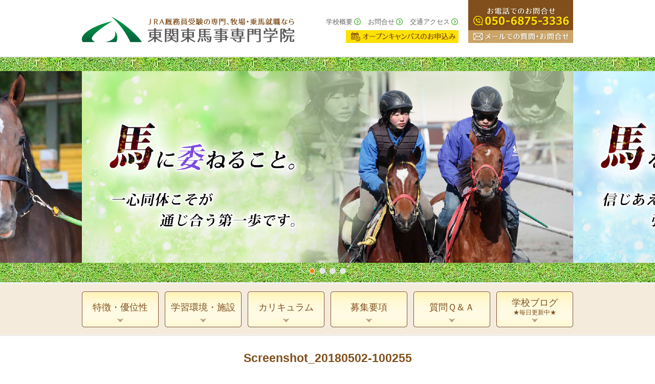

--- FILE ---
content_type: text/html; charset=UTF-8
request_url: http://xn--u9jt70km8ho23c.com/screenshot_20180502-100255-2/
body_size: 9223
content:
<!DOCTYPE html>
<!--[if lt IE 7]>      <html class="no-js lt-ie9 lt-ie8 lt-ie7"> <![endif]-->
<!--[if IE 7]>         <html class="no-js lt-ie9 lt-ie8"> <![endif]-->
<!--[if IE 8]>         <html class="no-js lt-ie9"> <![endif]-->
<!--[if gt IE 8]><!--> <html class="no-js"> <!--<![endif]-->
<html dir="ltr" lang="ja" prefix="og: https://ogp.me/ns#">
<head>
<meta charset="UTF-8">

<meta name="viewport" content="width=1020">

		<!-- All in One SEO 4.6.8.1 - aioseo.com -->
		<title>Screenshot_20180502-100255 | 馬の学校 東関東馬事専門学院（公式）／バジガク、馬の専門学校なら</title>
		<meta name="robots" content="max-image-preview:large" />
		<link rel="canonical" href="http://xn--u9jt70km8ho23c.com/screenshot_20180502-100255-2/" />
		<meta name="generator" content="All in One SEO (AIOSEO) 4.6.8.1" />
		<meta property="og:locale" content="ja_JP" />
		<meta property="og:site_name" content="馬の学校 東関東馬事専門学院（公式）／バジガク、馬の専門学校なら | JRA厩務員になるには？馬の学校 東関東馬事専門学院（馬の学校 比較）バジガク" />
		<meta property="og:type" content="article" />
		<meta property="og:title" content="Screenshot_20180502-100255 | 馬の学校 東関東馬事専門学院（公式）／バジガク、馬の専門学校なら" />
		<meta property="og:url" content="http://xn--u9jt70km8ho23c.com/screenshot_20180502-100255-2/" />
		<meta property="article:published_time" content="2018-05-02T06:26:32+00:00" />
		<meta property="article:modified_time" content="2018-05-02T06:26:32+00:00" />
		<meta name="twitter:card" content="summary" />
		<meta name="twitter:title" content="Screenshot_20180502-100255 | 馬の学校 東関東馬事専門学院（公式）／バジガク、馬の専門学校なら" />
		<meta name="google" content="nositelinkssearchbox" />
		<script type="application/ld+json" class="aioseo-schema">
			{"@context":"https:\/\/schema.org","@graph":[{"@type":"BreadcrumbList","@id":"http:\/\/xn--u9jt70km8ho23c.com\/screenshot_20180502-100255-2\/#breadcrumblist","itemListElement":[{"@type":"ListItem","@id":"http:\/\/xn--u9jt70km8ho23c.com\/#listItem","position":1,"name":"\u5bb6","item":"http:\/\/xn--u9jt70km8ho23c.com\/","nextItem":"http:\/\/xn--u9jt70km8ho23c.com\/screenshot_20180502-100255-2\/#listItem"},{"@type":"ListItem","@id":"http:\/\/xn--u9jt70km8ho23c.com\/screenshot_20180502-100255-2\/#listItem","position":2,"name":"Screenshot_20180502-100255","previousItem":"http:\/\/xn--u9jt70km8ho23c.com\/#listItem"}]},{"@type":"ItemPage","@id":"http:\/\/xn--u9jt70km8ho23c.com\/screenshot_20180502-100255-2\/#itempage","url":"http:\/\/xn--u9jt70km8ho23c.com\/screenshot_20180502-100255-2\/","name":"Screenshot_20180502-100255 | \u99ac\u306e\u5b66\u6821 \u6771\u95a2\u6771\u99ac\u4e8b\u5c02\u9580\u5b66\u9662\uff08\u516c\u5f0f\uff09\uff0f\u30d0\u30b8\u30ac\u30af\u3001\u99ac\u306e\u5c02\u9580\u5b66\u6821\u306a\u3089","inLanguage":"ja","isPartOf":{"@id":"http:\/\/xn--u9jt70km8ho23c.com\/#website"},"breadcrumb":{"@id":"http:\/\/xn--u9jt70km8ho23c.com\/screenshot_20180502-100255-2\/#breadcrumblist"},"author":{"@id":"http:\/\/xn--u9jt70km8ho23c.com\/author\/906363\/#author"},"creator":{"@id":"http:\/\/xn--u9jt70km8ho23c.com\/author\/906363\/#author"},"datePublished":"2018-05-02T15:26:32+09:00","dateModified":"2018-05-02T15:26:32+09:00"},{"@type":"Organization","@id":"http:\/\/xn--u9jt70km8ho23c.com\/#organization","name":"\u99ac\u306e\u5b66\u6821 \u6771\u95a2\u6771\u99ac\u4e8b\u5c02\u9580\u5b66\u9662\uff08\u516c\u5f0f\uff09\uff0f\u30d0\u30b8\u30ac\u30af\u3001\u99ac\u306e\u5c02\u9580\u5b66\u6821\u306a\u3089","description":"JRA\u53a9\u52d9\u54e1\u306b\u306a\u308b\u306b\u306f\uff1f\u99ac\u306e\u5b66\u6821 \u6771\u95a2\u6771\u99ac\u4e8b\u5c02\u9580\u5b66\u9662\uff08\u99ac\u306e\u5b66\u6821 \u6bd4\u8f03\uff09\u30d0\u30b8\u30ac\u30af","url":"http:\/\/xn--u9jt70km8ho23c.com\/"},{"@type":"Person","@id":"http:\/\/xn--u9jt70km8ho23c.com\/author\/906363\/#author","url":"http:\/\/xn--u9jt70km8ho23c.com\/author\/906363\/","name":"906363","image":{"@type":"ImageObject","@id":"http:\/\/xn--u9jt70km8ho23c.com\/screenshot_20180502-100255-2\/#authorImage","url":"http:\/\/1.gravatar.com\/avatar\/4a6e6f633f53ce286d00bc015e6e1aca?s=96&d=mm&r=g","width":96,"height":96,"caption":"906363"}},{"@type":"WebSite","@id":"http:\/\/xn--u9jt70km8ho23c.com\/#website","url":"http:\/\/xn--u9jt70km8ho23c.com\/","name":"\u99ac\u306e\u5b66\u6821 \u6771\u95a2\u6771\u99ac\u4e8b\u5c02\u9580\u5b66\u9662\uff08\u516c\u5f0f\uff09\uff0f\u30d0\u30b8\u30ac\u30af\u3001\u99ac\u306e\u5c02\u9580\u5b66\u6821\u306a\u3089","description":"JRA\u53a9\u52d9\u54e1\u306b\u306a\u308b\u306b\u306f\uff1f\u99ac\u306e\u5b66\u6821 \u6771\u95a2\u6771\u99ac\u4e8b\u5c02\u9580\u5b66\u9662\uff08\u99ac\u306e\u5b66\u6821 \u6bd4\u8f03\uff09\u30d0\u30b8\u30ac\u30af","inLanguage":"ja","publisher":{"@id":"http:\/\/xn--u9jt70km8ho23c.com\/#organization"}}]}
		</script>
		<!-- All in One SEO -->

<link rel="alternate" type="application/rss+xml" title="馬の学校 東関東馬事専門学院（公式）／バジガク、馬の専門学校なら &raquo; Screenshot_20180502-100255 のコメントのフィード" href="http://xn--u9jt70km8ho23c.com/feed/?attachment_id=727" />
<script type="text/javascript">
/* <![CDATA[ */
window._wpemojiSettings = {"baseUrl":"https:\/\/s.w.org\/images\/core\/emoji\/14.0.0\/72x72\/","ext":".png","svgUrl":"https:\/\/s.w.org\/images\/core\/emoji\/14.0.0\/svg\/","svgExt":".svg","source":{"concatemoji":"http:\/\/xn--u9jt70km8ho23c.com\/wp-includes\/js\/wp-emoji-release.min.js?ver=6.4.7"}};
/*! This file is auto-generated */
!function(i,n){var o,s,e;function c(e){try{var t={supportTests:e,timestamp:(new Date).valueOf()};sessionStorage.setItem(o,JSON.stringify(t))}catch(e){}}function p(e,t,n){e.clearRect(0,0,e.canvas.width,e.canvas.height),e.fillText(t,0,0);var t=new Uint32Array(e.getImageData(0,0,e.canvas.width,e.canvas.height).data),r=(e.clearRect(0,0,e.canvas.width,e.canvas.height),e.fillText(n,0,0),new Uint32Array(e.getImageData(0,0,e.canvas.width,e.canvas.height).data));return t.every(function(e,t){return e===r[t]})}function u(e,t,n){switch(t){case"flag":return n(e,"\ud83c\udff3\ufe0f\u200d\u26a7\ufe0f","\ud83c\udff3\ufe0f\u200b\u26a7\ufe0f")?!1:!n(e,"\ud83c\uddfa\ud83c\uddf3","\ud83c\uddfa\u200b\ud83c\uddf3")&&!n(e,"\ud83c\udff4\udb40\udc67\udb40\udc62\udb40\udc65\udb40\udc6e\udb40\udc67\udb40\udc7f","\ud83c\udff4\u200b\udb40\udc67\u200b\udb40\udc62\u200b\udb40\udc65\u200b\udb40\udc6e\u200b\udb40\udc67\u200b\udb40\udc7f");case"emoji":return!n(e,"\ud83e\udef1\ud83c\udffb\u200d\ud83e\udef2\ud83c\udfff","\ud83e\udef1\ud83c\udffb\u200b\ud83e\udef2\ud83c\udfff")}return!1}function f(e,t,n){var r="undefined"!=typeof WorkerGlobalScope&&self instanceof WorkerGlobalScope?new OffscreenCanvas(300,150):i.createElement("canvas"),a=r.getContext("2d",{willReadFrequently:!0}),o=(a.textBaseline="top",a.font="600 32px Arial",{});return e.forEach(function(e){o[e]=t(a,e,n)}),o}function t(e){var t=i.createElement("script");t.src=e,t.defer=!0,i.head.appendChild(t)}"undefined"!=typeof Promise&&(o="wpEmojiSettingsSupports",s=["flag","emoji"],n.supports={everything:!0,everythingExceptFlag:!0},e=new Promise(function(e){i.addEventListener("DOMContentLoaded",e,{once:!0})}),new Promise(function(t){var n=function(){try{var e=JSON.parse(sessionStorage.getItem(o));if("object"==typeof e&&"number"==typeof e.timestamp&&(new Date).valueOf()<e.timestamp+604800&&"object"==typeof e.supportTests)return e.supportTests}catch(e){}return null}();if(!n){if("undefined"!=typeof Worker&&"undefined"!=typeof OffscreenCanvas&&"undefined"!=typeof URL&&URL.createObjectURL&&"undefined"!=typeof Blob)try{var e="postMessage("+f.toString()+"("+[JSON.stringify(s),u.toString(),p.toString()].join(",")+"));",r=new Blob([e],{type:"text/javascript"}),a=new Worker(URL.createObjectURL(r),{name:"wpTestEmojiSupports"});return void(a.onmessage=function(e){c(n=e.data),a.terminate(),t(n)})}catch(e){}c(n=f(s,u,p))}t(n)}).then(function(e){for(var t in e)n.supports[t]=e[t],n.supports.everything=n.supports.everything&&n.supports[t],"flag"!==t&&(n.supports.everythingExceptFlag=n.supports.everythingExceptFlag&&n.supports[t]);n.supports.everythingExceptFlag=n.supports.everythingExceptFlag&&!n.supports.flag,n.DOMReady=!1,n.readyCallback=function(){n.DOMReady=!0}}).then(function(){return e}).then(function(){var e;n.supports.everything||(n.readyCallback(),(e=n.source||{}).concatemoji?t(e.concatemoji):e.wpemoji&&e.twemoji&&(t(e.twemoji),t(e.wpemoji)))}))}((window,document),window._wpemojiSettings);
/* ]]> */
</script>
<style id='wp-emoji-styles-inline-css' type='text/css'>

	img.wp-smiley, img.emoji {
		display: inline !important;
		border: none !important;
		box-shadow: none !important;
		height: 1em !important;
		width: 1em !important;
		margin: 0 0.07em !important;
		vertical-align: -0.1em !important;
		background: none !important;
		padding: 0 !important;
	}
</style>
<link rel='stylesheet' id='wp-block-library-css' href='http://xn--u9jt70km8ho23c.com/wp-includes/css/dist/block-library/style.min.css?ver=6.4.7' type='text/css' media='all' />
<style id='classic-theme-styles-inline-css' type='text/css'>
/*! This file is auto-generated */
.wp-block-button__link{color:#fff;background-color:#32373c;border-radius:9999px;box-shadow:none;text-decoration:none;padding:calc(.667em + 2px) calc(1.333em + 2px);font-size:1.125em}.wp-block-file__button{background:#32373c;color:#fff;text-decoration:none}
</style>
<style id='global-styles-inline-css' type='text/css'>
body{--wp--preset--color--black: #000000;--wp--preset--color--cyan-bluish-gray: #abb8c3;--wp--preset--color--white: #ffffff;--wp--preset--color--pale-pink: #f78da7;--wp--preset--color--vivid-red: #cf2e2e;--wp--preset--color--luminous-vivid-orange: #ff6900;--wp--preset--color--luminous-vivid-amber: #fcb900;--wp--preset--color--light-green-cyan: #7bdcb5;--wp--preset--color--vivid-green-cyan: #00d084;--wp--preset--color--pale-cyan-blue: #8ed1fc;--wp--preset--color--vivid-cyan-blue: #0693e3;--wp--preset--color--vivid-purple: #9b51e0;--wp--preset--gradient--vivid-cyan-blue-to-vivid-purple: linear-gradient(135deg,rgba(6,147,227,1) 0%,rgb(155,81,224) 100%);--wp--preset--gradient--light-green-cyan-to-vivid-green-cyan: linear-gradient(135deg,rgb(122,220,180) 0%,rgb(0,208,130) 100%);--wp--preset--gradient--luminous-vivid-amber-to-luminous-vivid-orange: linear-gradient(135deg,rgba(252,185,0,1) 0%,rgba(255,105,0,1) 100%);--wp--preset--gradient--luminous-vivid-orange-to-vivid-red: linear-gradient(135deg,rgba(255,105,0,1) 0%,rgb(207,46,46) 100%);--wp--preset--gradient--very-light-gray-to-cyan-bluish-gray: linear-gradient(135deg,rgb(238,238,238) 0%,rgb(169,184,195) 100%);--wp--preset--gradient--cool-to-warm-spectrum: linear-gradient(135deg,rgb(74,234,220) 0%,rgb(151,120,209) 20%,rgb(207,42,186) 40%,rgb(238,44,130) 60%,rgb(251,105,98) 80%,rgb(254,248,76) 100%);--wp--preset--gradient--blush-light-purple: linear-gradient(135deg,rgb(255,206,236) 0%,rgb(152,150,240) 100%);--wp--preset--gradient--blush-bordeaux: linear-gradient(135deg,rgb(254,205,165) 0%,rgb(254,45,45) 50%,rgb(107,0,62) 100%);--wp--preset--gradient--luminous-dusk: linear-gradient(135deg,rgb(255,203,112) 0%,rgb(199,81,192) 50%,rgb(65,88,208) 100%);--wp--preset--gradient--pale-ocean: linear-gradient(135deg,rgb(255,245,203) 0%,rgb(182,227,212) 50%,rgb(51,167,181) 100%);--wp--preset--gradient--electric-grass: linear-gradient(135deg,rgb(202,248,128) 0%,rgb(113,206,126) 100%);--wp--preset--gradient--midnight: linear-gradient(135deg,rgb(2,3,129) 0%,rgb(40,116,252) 100%);--wp--preset--font-size--small: 13px;--wp--preset--font-size--medium: 20px;--wp--preset--font-size--large: 36px;--wp--preset--font-size--x-large: 42px;--wp--preset--spacing--20: 0.44rem;--wp--preset--spacing--30: 0.67rem;--wp--preset--spacing--40: 1rem;--wp--preset--spacing--50: 1.5rem;--wp--preset--spacing--60: 2.25rem;--wp--preset--spacing--70: 3.38rem;--wp--preset--spacing--80: 5.06rem;--wp--preset--shadow--natural: 6px 6px 9px rgba(0, 0, 0, 0.2);--wp--preset--shadow--deep: 12px 12px 50px rgba(0, 0, 0, 0.4);--wp--preset--shadow--sharp: 6px 6px 0px rgba(0, 0, 0, 0.2);--wp--preset--shadow--outlined: 6px 6px 0px -3px rgba(255, 255, 255, 1), 6px 6px rgba(0, 0, 0, 1);--wp--preset--shadow--crisp: 6px 6px 0px rgba(0, 0, 0, 1);}:where(.is-layout-flex){gap: 0.5em;}:where(.is-layout-grid){gap: 0.5em;}body .is-layout-flow > .alignleft{float: left;margin-inline-start: 0;margin-inline-end: 2em;}body .is-layout-flow > .alignright{float: right;margin-inline-start: 2em;margin-inline-end: 0;}body .is-layout-flow > .aligncenter{margin-left: auto !important;margin-right: auto !important;}body .is-layout-constrained > .alignleft{float: left;margin-inline-start: 0;margin-inline-end: 2em;}body .is-layout-constrained > .alignright{float: right;margin-inline-start: 2em;margin-inline-end: 0;}body .is-layout-constrained > .aligncenter{margin-left: auto !important;margin-right: auto !important;}body .is-layout-constrained > :where(:not(.alignleft):not(.alignright):not(.alignfull)){max-width: var(--wp--style--global--content-size);margin-left: auto !important;margin-right: auto !important;}body .is-layout-constrained > .alignwide{max-width: var(--wp--style--global--wide-size);}body .is-layout-flex{display: flex;}body .is-layout-flex{flex-wrap: wrap;align-items: center;}body .is-layout-flex > *{margin: 0;}body .is-layout-grid{display: grid;}body .is-layout-grid > *{margin: 0;}:where(.wp-block-columns.is-layout-flex){gap: 2em;}:where(.wp-block-columns.is-layout-grid){gap: 2em;}:where(.wp-block-post-template.is-layout-flex){gap: 1.25em;}:where(.wp-block-post-template.is-layout-grid){gap: 1.25em;}.has-black-color{color: var(--wp--preset--color--black) !important;}.has-cyan-bluish-gray-color{color: var(--wp--preset--color--cyan-bluish-gray) !important;}.has-white-color{color: var(--wp--preset--color--white) !important;}.has-pale-pink-color{color: var(--wp--preset--color--pale-pink) !important;}.has-vivid-red-color{color: var(--wp--preset--color--vivid-red) !important;}.has-luminous-vivid-orange-color{color: var(--wp--preset--color--luminous-vivid-orange) !important;}.has-luminous-vivid-amber-color{color: var(--wp--preset--color--luminous-vivid-amber) !important;}.has-light-green-cyan-color{color: var(--wp--preset--color--light-green-cyan) !important;}.has-vivid-green-cyan-color{color: var(--wp--preset--color--vivid-green-cyan) !important;}.has-pale-cyan-blue-color{color: var(--wp--preset--color--pale-cyan-blue) !important;}.has-vivid-cyan-blue-color{color: var(--wp--preset--color--vivid-cyan-blue) !important;}.has-vivid-purple-color{color: var(--wp--preset--color--vivid-purple) !important;}.has-black-background-color{background-color: var(--wp--preset--color--black) !important;}.has-cyan-bluish-gray-background-color{background-color: var(--wp--preset--color--cyan-bluish-gray) !important;}.has-white-background-color{background-color: var(--wp--preset--color--white) !important;}.has-pale-pink-background-color{background-color: var(--wp--preset--color--pale-pink) !important;}.has-vivid-red-background-color{background-color: var(--wp--preset--color--vivid-red) !important;}.has-luminous-vivid-orange-background-color{background-color: var(--wp--preset--color--luminous-vivid-orange) !important;}.has-luminous-vivid-amber-background-color{background-color: var(--wp--preset--color--luminous-vivid-amber) !important;}.has-light-green-cyan-background-color{background-color: var(--wp--preset--color--light-green-cyan) !important;}.has-vivid-green-cyan-background-color{background-color: var(--wp--preset--color--vivid-green-cyan) !important;}.has-pale-cyan-blue-background-color{background-color: var(--wp--preset--color--pale-cyan-blue) !important;}.has-vivid-cyan-blue-background-color{background-color: var(--wp--preset--color--vivid-cyan-blue) !important;}.has-vivid-purple-background-color{background-color: var(--wp--preset--color--vivid-purple) !important;}.has-black-border-color{border-color: var(--wp--preset--color--black) !important;}.has-cyan-bluish-gray-border-color{border-color: var(--wp--preset--color--cyan-bluish-gray) !important;}.has-white-border-color{border-color: var(--wp--preset--color--white) !important;}.has-pale-pink-border-color{border-color: var(--wp--preset--color--pale-pink) !important;}.has-vivid-red-border-color{border-color: var(--wp--preset--color--vivid-red) !important;}.has-luminous-vivid-orange-border-color{border-color: var(--wp--preset--color--luminous-vivid-orange) !important;}.has-luminous-vivid-amber-border-color{border-color: var(--wp--preset--color--luminous-vivid-amber) !important;}.has-light-green-cyan-border-color{border-color: var(--wp--preset--color--light-green-cyan) !important;}.has-vivid-green-cyan-border-color{border-color: var(--wp--preset--color--vivid-green-cyan) !important;}.has-pale-cyan-blue-border-color{border-color: var(--wp--preset--color--pale-cyan-blue) !important;}.has-vivid-cyan-blue-border-color{border-color: var(--wp--preset--color--vivid-cyan-blue) !important;}.has-vivid-purple-border-color{border-color: var(--wp--preset--color--vivid-purple) !important;}.has-vivid-cyan-blue-to-vivid-purple-gradient-background{background: var(--wp--preset--gradient--vivid-cyan-blue-to-vivid-purple) !important;}.has-light-green-cyan-to-vivid-green-cyan-gradient-background{background: var(--wp--preset--gradient--light-green-cyan-to-vivid-green-cyan) !important;}.has-luminous-vivid-amber-to-luminous-vivid-orange-gradient-background{background: var(--wp--preset--gradient--luminous-vivid-amber-to-luminous-vivid-orange) !important;}.has-luminous-vivid-orange-to-vivid-red-gradient-background{background: var(--wp--preset--gradient--luminous-vivid-orange-to-vivid-red) !important;}.has-very-light-gray-to-cyan-bluish-gray-gradient-background{background: var(--wp--preset--gradient--very-light-gray-to-cyan-bluish-gray) !important;}.has-cool-to-warm-spectrum-gradient-background{background: var(--wp--preset--gradient--cool-to-warm-spectrum) !important;}.has-blush-light-purple-gradient-background{background: var(--wp--preset--gradient--blush-light-purple) !important;}.has-blush-bordeaux-gradient-background{background: var(--wp--preset--gradient--blush-bordeaux) !important;}.has-luminous-dusk-gradient-background{background: var(--wp--preset--gradient--luminous-dusk) !important;}.has-pale-ocean-gradient-background{background: var(--wp--preset--gradient--pale-ocean) !important;}.has-electric-grass-gradient-background{background: var(--wp--preset--gradient--electric-grass) !important;}.has-midnight-gradient-background{background: var(--wp--preset--gradient--midnight) !important;}.has-small-font-size{font-size: var(--wp--preset--font-size--small) !important;}.has-medium-font-size{font-size: var(--wp--preset--font-size--medium) !important;}.has-large-font-size{font-size: var(--wp--preset--font-size--large) !important;}.has-x-large-font-size{font-size: var(--wp--preset--font-size--x-large) !important;}
.wp-block-navigation a:where(:not(.wp-element-button)){color: inherit;}
:where(.wp-block-post-template.is-layout-flex){gap: 1.25em;}:where(.wp-block-post-template.is-layout-grid){gap: 1.25em;}
:where(.wp-block-columns.is-layout-flex){gap: 2em;}:where(.wp-block-columns.is-layout-grid){gap: 2em;}
.wp-block-pullquote{font-size: 1.5em;line-height: 1.6;}
</style>
<link rel="https://api.w.org/" href="http://xn--u9jt70km8ho23c.com/wp-json/" /><link rel="alternate" type="application/json" href="http://xn--u9jt70km8ho23c.com/wp-json/wp/v2/media/727" /><link rel="EditURI" type="application/rsd+xml" title="RSD" href="http://xn--u9jt70km8ho23c.com/xmlrpc.php?rsd" />
<link rel='shortlink' href='http://xn--u9jt70km8ho23c.com/?p=727' />
<link rel="alternate" type="application/json+oembed" href="http://xn--u9jt70km8ho23c.com/wp-json/oembed/1.0/embed?url=http%3A%2F%2Fxn--u9jt70km8ho23c.com%2Fscreenshot_20180502-100255-2%2F" />
<link rel="alternate" type="text/xml+oembed" href="http://xn--u9jt70km8ho23c.com/wp-json/oembed/1.0/embed?url=http%3A%2F%2Fxn--u9jt70km8ho23c.com%2Fscreenshot_20180502-100255-2%2F&#038;format=xml" />
<link rel="profile" href="http://gmpg.org/xfn/11">
<link rel="stylesheet" type="text/css" media="all" href="http://xn--u9jt70km8ho23c.com/wp-content/themes/cloudtpl_1398/style.css">
<link rel="pingback" href="http://xn--u9jt70km8ho23c.com/xmlrpc.php">
<!--[if lt IE 9]>
<script src="http://xn--u9jt70km8ho23c.com/wp-content/themes/cloudtpl_1398/js/html5.js"></script>
<![endif]-->
<script type="text/javascript" src="http://xn--u9jt70km8ho23c.com/wp-content/themes/cloudtpl_1398/js/jquery-1.8.3.min.js"></script>
<script type="text/javascript" src="http://xn--u9jt70km8ho23c.com/wp-content/themes/cloudtpl_1398/js/slide.js" charset="utf-8"></script>
<script type="text/javascript" src="http://xn--u9jt70km8ho23c.com/wp-content/themes/cloudtpl_1398/js/smoothscroll.js"></script>
<link href="http://xn--u9jt70km8ho23c.com/wp-content/themes/cloudtpl_1398/js/bxslider/jquery.bxslider.css" rel="stylesheet" type="text/css" media="all" />
<link href="http://xn--u9jt70km8ho23c.com/wp-content/themes/cloudtpl_1398/js/bxslider/bx_custom.css" rel="stylesheet" type="text/css" media="all" />
<script type="text/javascript" src="http://xn--u9jt70km8ho23c.com/wp-content/themes/cloudtpl_1398/js/bxslider/jquery.bxslider.js"></script>
<script type="text/javascript" src="http://xn--u9jt70km8ho23c.com/wp-content/themes/cloudtpl_1398/js/bxslider/slider3.js"></script>
<script type="text/javascript" src="http://xn--u9jt70km8ho23c.com/js/jisseki.js"></script>

<link href="http://xn--u9jt70km8ho23c.com/wp-content/themes/cloudtpl_1398/css/layout_sp.css" rel="stylesheet" type="text/css" />
<script type="text/javascript">
if (((navigator.userAgent.indexOf('iPhone') > 0 && navigator.userAgent.indexOf('iPad') == -1) || navigator.userAgent.indexOf('iPod') > 0 || navigator.userAgent.indexOf('Android') > 0 && navigator.userAgent.indexOf('Mobile') > 0)) {
        document.write('<link rel="stylesheet" href="http://xn--u9jt70km8ho23c.com/wp-content/themes/cloudtpl_1398/css/switch.css" type="text/css">');
}
</script>

<script>
  (function(i,s,o,g,r,a,m){i['GoogleAnalyticsObject']=r;i[r]=i[r]||function(){
  (i[r].q=i[r].q||[]).push(arguments)},i[r].l=1*new Date();a=s.createElement(o),
  m=s.getElementsByTagName(o)[0];a.async=1;a.src=g;m.parentNode.insertBefore(a,m)
  })(window,document,'script','https://www.google-analytics.com/analytics.js','ga');

  ga('create', 'UA-96285542-1', 'auto');
  ga('send', 'pageview');

</script>

<!-- Global site tag (gtag.js) - Google Ads: 856182859 -->
<script async src="https://www.googletagmanager.com/gtag/js?id=AW-856182859"></script>
<script>
  window.dataLayer = window.dataLayer || [];
  function gtag(){dataLayer.push(arguments);}
  gtag('js', new Date());

  gtag('config', 'AW-856182859');
</script>
</head>
<body>
<a name="up"></a>
<header id="header" role="banner">

<div class="inner">
<h1 class="hdLogo"><a href="http://xn--u9jt70km8ho23c.com/" title="馬の学校 東関東馬事専門学院（公式）／バジガク、馬の専門学校なら" rel="home">ＪＲＡ厩務員受験の専門、牧場・乗馬就職なら 東関東馬事専門学院</a></h1>

<div class="hdButton">

<nav id="subNav"><ul><li id="menu-item-81" class="menu-item menu-item-type-post_type menu-item-object-page menu-item-81"><a href="http://xn--u9jt70km8ho23c.com/gaiyo/">学校概要</a></li>
<li id="menu-item-79" class="menu-item menu-item-type-post_type menu-item-object-page menu-item-79"><a href="http://xn--u9jt70km8ho23c.com/contact/">お問合せ</a></li>
<li id="menu-item-80" class="menu-item menu-item-type-post_type menu-item-object-page menu-item-80"><a href="http://xn--u9jt70km8ho23c.com/access/">交通アクセス</a></li>
</ul></nav>

<div class="buttonbox">
<ul>
<li><a href="https://bajigaku.site/taiken/"><img src="http://xn--u9jt70km8ho23c.com/wp-content/themes/cloudtpl_1398/img_cmn/header_taiken.gif" alt="オープンキャンパスのお申込み" /></a></li>
<li><a href="http://xn--u9jt70km8ho23c.com/contact/"><img src="http://xn--u9jt70km8ho23c.com/wp-content/themes/cloudtpl_1398/img_cmn/header_mail.gif" alt="メールでの質問・お問合せ" /></a></li>
</ul>

</div>
<!--end buttonbox-->

</div>
<!--end hdButton-->

</div>
<!--end inner-->

<div class="inline grass">
<div class="slide">
<div class="slideImgArea">
<ul class="slideImg">

<script type="text/javascript" src="http://xn--u9jt70km8ho23c.com/wp-content/themes/cloudtpl_1398/js/random.js"></script>

</ul>
</div>
</div><!--/slide-->
</div><!--/inline-->

<nav id="mainNav">

<div class="menubox">

<ul><li id="menu-item-77" class="menu-item menu-item-type-post_type menu-item-object-page"><a href="http://xn--u9jt70km8ho23c.com/tokucho/"><strong>特徴・優位性</strong></a></li>
<li id="menu-item-76" class="menu-item menu-item-type-post_type menu-item-object-page"><a href="http://xn--u9jt70km8ho23c.com/kankyo/"><strong>学習環境・施設</strong></a></li>
<li id="menu-item-74" class="menu-item menu-item-type-post_type menu-item-object-page"><a href="http://xn--u9jt70km8ho23c.com/curriculum/"><strong>カリキュラム</strong></a></li>
<li id="menu-item-75" class="menu-item menu-item-type-post_type menu-item-object-page"><a href="http://xn--u9jt70km8ho23c.com/boshu/"><strong>募集要項</strong></a></li>
<li id="menu-item-78" class="menu-item menu-item-type-post_type menu-item-object-page"><a href="http://xn--u9jt70km8ho23c.com/qa/"><strong>質問Ｑ＆Ａ</strong></a></li>
<li id="menu-item-530" class="menu-item menu-item-type-custom menu-item-object-custom"><a href="https://bajigaku.site/category/blog/" target="_blank"><strong><div class="text_blog">学校ブログ</div><div class="text_mainichi">★毎日更新中★</div></strong></a></li></ul>
</div>
<!--end menubox-->

</nav>

</header>

<div id="content">

<div class="inner">

<section>
		<article id="post-727" class="content">
	  <header>  	
      <h2 class="title first"><span>Screenshot_20180502-100255</span></h2>   
      <p class="dateLabel"><time datetime="2018-05-02">2018/05/02</time>  
    </header>
    <div class="post">
		<p class="attachment"><a href='http://xn--u9jt70km8ho23c.com/wp-content/uploads/2018/05/Screenshot_20180502-100255-1.png'><img decoding="async" width="320" height="156" src="http://xn--u9jt70km8ho23c.com/wp-content/uploads/2018/05/Screenshot_20180502-100255-1-320x156.png" class="attachment-medium size-medium" alt="" srcset="http://xn--u9jt70km8ho23c.com/wp-content/uploads/2018/05/Screenshot_20180502-100255-1-320x156.png 320w, http://xn--u9jt70km8ho23c.com/wp-content/uploads/2018/05/Screenshot_20180502-100255-1-768x374.png 768w, http://xn--u9jt70km8ho23c.com/wp-content/uploads/2018/05/Screenshot_20180502-100255-1-640x311.png 640w, http://xn--u9jt70km8ho23c.com/wp-content/uploads/2018/05/Screenshot_20180502-100255-1-150x73.png 150w" sizes="(max-width: 320px) 100vw, 320px" /></a></p>
    </div>
     
  </article>
	  <div class="pagenav">
			<span class="prev"><a href="http://xn--u9jt70km8ho23c.com/screenshot_20180502-100255-2/" rel="prev">&laquo; 前のページ</a></span>          
			<span class="next"></span>
	</div>
  </section>

</div>
<!--end inner-->

  
</div><!-- / content -->

<div id="pagetop">
<a href="#up"><img src="http://xn--u9jt70km8ho23c.com/wp-content/themes/cloudtpl_1398/img_cmn/icon_top.png" alt="ページトップへ" /></a>

</div>
<!--end pagetop-->

<footer id="footer">

<div class="line_box">

<div class="inner">
<ul><li id="menu-item-82" class="menu-item menu-item-type-post_type menu-item-object-page menu-item-home menu-item-82"><a href="http://xn--u9jt70km8ho23c.com/">トップページ</a></li>
<li id="menu-item-87" class="menu-item menu-item-type-post_type menu-item-object-page menu-item-87"><a href="http://xn--u9jt70km8ho23c.com/tokucho/">特徴・優位性</a></li>
<li id="menu-item-86" class="menu-item menu-item-type-post_type menu-item-object-page menu-item-86"><a href="http://xn--u9jt70km8ho23c.com/kankyo/">学習環境・施設</a></li>
<li id="menu-item-83" class="menu-item menu-item-type-post_type menu-item-object-page menu-item-83"><a href="http://xn--u9jt70km8ho23c.com/curriculum/">カリキュラム</a></li>
<li id="menu-item-84" class="menu-item menu-item-type-post_type menu-item-object-page menu-item-84"><a href="http://xn--u9jt70km8ho23c.com/boshu/">募集要項</a></li>
<li id="menu-item-88" class="menu-item menu-item-type-post_type menu-item-object-page menu-item-88"><a href="http://xn--u9jt70km8ho23c.com/qa/">質問Ｑ＆Ａ</a></li>
<li id="menu-item-85" class="menu-item menu-item-type-post_type menu-item-object-page menu-item-85"><a href="http://xn--u9jt70km8ho23c.com/gaiyo/">学校概要</a></li>
</ul>
</div>
<!--end inner-->

</div><!--end line_box-->

</footer>
<!-- / footer -->

<p id="copyright">Copyright &copy; 2026 馬の学校 東関東馬事専門学院（公式）／バジガク、馬の専門学校なら. All rights Reserved.</p>

<div class="inner">

<div class="area_box">

<div class="arealeft">
<span class="area_bg_green">入学可能エリア</span>
</div>
<!--end arealeft-->

<div class="arearight1">
<p><a href="http://xn--u9jt70km8ho23c.com/kyumuin_01_hokkaido/">北海道</a>｜<a href="http://xn--u9jt70km8ho23c.com/kyumuin_02_aomori/">青森県</a>｜<a href="http://xn--u9jt70km8ho23c.com/kyumuin_03_iwate/">岩手県</a>｜<a href="http://xn--u9jt70km8ho23c.com/kyumuin_04_miyagi/">宮城県</a>｜<a href="http://xn--u9jt70km8ho23c.com/kyumuin_05_akita/">秋田県</a>｜<a href="http://xn--u9jt70km8ho23c.com/kyumuin_06_yamagata/">山形県</a>｜<a href="http://xn--u9jt70km8ho23c.com/kyumuin_07_fukushima/">福島県</a>｜<a href="http://xn--u9jt70km8ho23c.com/kyumuin_08_tochigi/">栃木県</a>｜<a href="http://xn--u9jt70km8ho23c.com/kyumuin_09_gunma/">群馬県</a>｜<a href="http://xn--u9jt70km8ho23c.com/kyumuin_10_ibaragi/">茨城県</a>｜<a href="http://xn--u9jt70km8ho23c.com/kyumuin_11_saitama/">埼玉県</a>｜<a href="http://xn--u9jt70km8ho23c.com/kyumuin_12_chiba/">千葉県</a>｜<a href="http://xn--u9jt70km8ho23c.com/kyumuin_13_tokyo/">東京都</a>｜<a href="http://xn--u9jt70km8ho23c.com/kyumuin_14_kanagawa/">神奈川県</a>｜<a href="http://xn--u9jt70km8ho23c.com/kyumuin_15_nigata/">新潟県</a>｜<a href="http://xn--u9jt70km8ho23c.com/kyumuin_16_toyama/">富山県</a>｜<a href="http://xn--u9jt70km8ho23c.com/kyumuin_17_ishikawa/">石川県</a>｜<a href="http://xn--u9jt70km8ho23c.com/kyumuin_18_fukui/">福井県</a>｜<a href="http://xn--u9jt70km8ho23c.com/kyumuin_19_yamanashi/">山梨県</a>｜<a href="http://xn--u9jt70km8ho23c.com/kyumuin_20_nagano/">長野県</a>｜<a href="http://xn--u9jt70km8ho23c.com/kyumuin_21_gifu/">岐阜県</a>｜<a href="http://xn--u9jt70km8ho23c.com/kyumuin_22_shizuoka/">静岡県</a>｜<a href="http://xn--u9jt70km8ho23c.com/kyumuin_23_aichi/">愛知県</a>｜<a href="http://xn--u9jt70km8ho23c.com/kyumuin_24_mie/">三重県</a>｜<a href="http://xn--u9jt70km8ho23c.com/kyumuin_25_shiga/">滋賀県</a>｜<a href="http://xn--u9jt70km8ho23c.com/kyumuin_26_kyoto/">京都府</a>｜<a href="http://xn--u9jt70km8ho23c.com/kyumuin_27_osaka/">大阪府</a>｜<a href="http://xn--u9jt70km8ho23c.com/kyumuin_28_hyogo/">兵庫県</a>｜<a href="http://xn--u9jt70km8ho23c.com/kyumuin_29_nara/">奈良県</a>｜<a href="http://xn--u9jt70km8ho23c.com/kyumuin_30_wakayama/">和歌山県</a>｜<a href="http://xn--u9jt70km8ho23c.com/kyumuin_31_tottori/">鳥取県</a>｜<a href="http://xn--u9jt70km8ho23c.com/kyumuin_32_shimane/">島根県</a>｜<a href="http://xn--u9jt70km8ho23c.com/kyumuin_33_okayama/">岡山県</a>｜<a href="http://xn--u9jt70km8ho23c.com/kyumuin_34_hiroshima/">広島県</a>｜<a href="http://xn--u9jt70km8ho23c.com/kyumuin_35_yamaguchi/">山口県</a>｜<a href="http://xn--u9jt70km8ho23c.com/kyumuin_36_tokushima/">徳島県</a>｜<a href="http://xn--u9jt70km8ho23c.com/kyumuin_37_kagawa/">香川県</a>｜<a href="http://xn--u9jt70km8ho23c.com/kyumuin_38_ehime/">愛媛県</a>｜<a href="http://xn--u9jt70km8ho23c.com/kyumuin_39_kochi/">高知県</a>｜<a href="http://xn--u9jt70km8ho23c.com/kyumuin_40_fukuoka/">福岡県</a>｜<a href="http://xn--u9jt70km8ho23c.com/kyumuin_41_saga/">佐賀県</a>｜<a href="http://xn--u9jt70km8ho23c.com/kyumuin_42_nagasaki/">長崎県</a>｜<a href="http://xn--u9jt70km8ho23c.com/kyumuin_43_kumamoto/">熊本県</a>｜<a href="http://xn--u9jt70km8ho23c.com/kyumuin_44_oita/">大分県</a>｜<a href="http://xn--u9jt70km8ho23c.com/kyumuin_45_miyazaki/">宮崎県</a>｜<a href="http://xn--u9jt70km8ho23c.com/kyumuin_46_kagoshima/">鹿児島県</a>｜<a href="http://xn--u9jt70km8ho23c.com/kyumuin_47_okinawa/">沖縄県</a></p>
</div>
<!--end arearight-->

</div>
<!--end area_box-->

<div class="area_box">

<div class="arealeft">
<span class="area_bg_blue">求人・就職エリア</span>
</div>
<!--end arealeft-->

<div class="arearight2">
<p><a href="http://xn--u9jt70km8ho23c.com/kyujin_01_hokkaido/">北海道</a>｜<a href="http://xn--u9jt70km8ho23c.com/kyujin_02_aomori/">青森県</a>｜<a href="http://xn--u9jt70km8ho23c.com/kyujin_03_iwate/">岩手県</a>｜<a href="http://xn--u9jt70km8ho23c.com/kyujin_04_miyagi/">宮城県</a>｜<a href="http://xn--u9jt70km8ho23c.com/kyujin_05_akita/">秋田県</a>｜<a href="http://xn--u9jt70km8ho23c.com/kyujin_06_yamagata/">山形県</a>｜<a href="http://xn--u9jt70km8ho23c.com/kyujin_07_fukushima/">福島県</a>｜<a href="http://xn--u9jt70km8ho23c.com/kyujin_08_tochigi/">栃木県</a>｜<a href="http://xn--u9jt70km8ho23c.com/kyujin_09_gunma/">群馬県</a>｜<a href="http://xn--u9jt70km8ho23c.com/kyujin_10_ibaragi/">茨城県</a>｜<a href="http://xn--u9jt70km8ho23c.com/kyujin_11_saitama/">埼玉県</a>｜<a href="http://xn--u9jt70km8ho23c.com/kyujin_12_chiba/">千葉県</a>｜<a href="http://xn--u9jt70km8ho23c.com/kyujin_13_tokyo/">東京都</a>｜<a href="http://xn--u9jt70km8ho23c.com/kyujin_14_kanagawa/">神奈川県</a>｜<a href="http://xn--u9jt70km8ho23c.com/kyujin_15_nigata/">新潟県</a>｜<a href="http://xn--u9jt70km8ho23c.com/kyujin_16_toyama/">富山県</a>｜<a href="http://xn--u9jt70km8ho23c.com/kyujin_17_ishikawa/">石川県</a>｜<a href="http://xn--u9jt70km8ho23c.com/kyujin_18_fukui/">福井県</a>｜<a href="http://xn--u9jt70km8ho23c.com/kyujin_19_yamanashi/">山梨県</a>｜<a href="http://xn--u9jt70km8ho23c.com/kyujin_20_nagano/">長野県</a>｜<a href="http://xn--u9jt70km8ho23c.com/kyujin_21_gifu/">岐阜県</a>｜<a href="http://xn--u9jt70km8ho23c.com/kyujin_22_shizuoka/">静岡県</a>｜<a href="http://xn--u9jt70km8ho23c.com/kyujin_23_aichi/">愛知県</a>｜<a href="http://xn--u9jt70km8ho23c.com/kyujin_24_mie/">三重県</a>｜<a href="http://xn--u9jt70km8ho23c.com/kyujin_25_shiga/">滋賀県</a>｜<a href="http://xn--u9jt70km8ho23c.com/kyujin_26_kyoto/">京都府</a>｜<a href="http://xn--u9jt70km8ho23c.com/kyujin_27_osaka/">大阪府</a>｜<a href="http://xn--u9jt70km8ho23c.com/kyujin_28_hyogo/">兵庫県</a>｜<a href="http://xn--u9jt70km8ho23c.com/kyujin_29_nara/">奈良県</a>｜<a href="http://xn--u9jt70km8ho23c.com/kyujin_30_wakayama/">和歌山県</a>｜<a href="http://xn--u9jt70km8ho23c.com/kyujin_31_tottori/">鳥取県</a>｜<a href="http://xn--u9jt70km8ho23c.com/kyujin_32_shimane/">島根県</a>｜<a href="http://xn--u9jt70km8ho23c.com/kyujin_33_okayama/">岡山県</a>｜<a href="http://xn--u9jt70km8ho23c.com/kyujin_34_hiroshima/">広島県</a>｜<a href="http://xn--u9jt70km8ho23c.com/kyujin_35_yamaguchi/">山口県</a>｜<a href="http://xn--u9jt70km8ho23c.com/kyujin_36_tokushima/">徳島県</a>｜<a href="http://xn--u9jt70km8ho23c.com/kyujin_37_kagawa/">香川県</a>｜<a href="http://xn--u9jt70km8ho23c.com/kyujin_38_ehime/">愛媛県</a>｜<a href="http://xn--u9jt70km8ho23c.com/kyujin_39_kochi/">高知県</a>｜<a href="http://xn--u9jt70km8ho23c.com/kyujin_40_fukuoka/">福岡県</a>｜<a href="http://xn--u9jt70km8ho23c.com/kyujin_41_saga/">佐賀県</a>｜<a href="http://xn--u9jt70km8ho23c.com/kyujin_42_nagasaki/">長崎県</a>｜<a href="http://xn--u9jt70km8ho23c.com/kyujin_43_kumamoto/">熊本県</a>｜<a href="http://xn--u9jt70km8ho23c.com/kyujin_44_oita/">大分県</a>｜<a href="http://xn--u9jt70km8ho23c.com/kyujin_45_miyazaki/">宮崎県</a>｜<a href="http://xn--u9jt70km8ho23c.com/kyujin_46_kagoshima/">鹿児島県</a>｜<a href="http://xn--u9jt70km8ho23c.com/kyujin_47_okinawa/">沖縄県</a></p>
</div>
<!--end arearight-->

</div>
<!--end area_box-->

</div>
<!--end inner-->



<script type="text/javascript">
/* <![CDATA[ */
var google_conversion_id = 988763534;
var google_custom_params = window.google_tag_params;
var google_remarketing_only = true;
/* ]]> */
</script>
<script type="text/javascript" src="//www.googleadservices.com/pagead/conversion.js">
</script>
<noscript>
<div style="display:inline;">
<img height="1" width="1" style="border-style:none;" alt="" src="//googleads.g.doubleclick.net/pagead/viewthroughconversion/988763534/?guid=ON&amp;script=0"/>
</div>
</noscript>

<script type="text/javascript">
/* <![CDATA[ */
var google_conversion_id = 856182859;
var google_custom_params = window.google_tag_params;
var google_remarketing_only = true;
/* ]]> */
</script>
<script type="text/javascript" src="//www.googleadservices.com/pagead/conversion.js">
</script>
<noscript>
<div style="display:inline;">
<img height="1" width="1" style="border-style:none;" alt="" src="//googleads.g.doubleclick.net/pagead/viewthroughconversion/856182859/?guid=ON&amp;script=0"/>
</div>
</noscript>

</body>
</html>

--- FILE ---
content_type: text/css
request_url: http://xn--u9jt70km8ho23c.com/wp-content/themes/cloudtpl_1398/js/bxslider/bx_custom.css
body_size: 729
content:
.bg_img
{
	width: 100%;
    max-width: 960px;
	margin: 0 auto 150px;
}
.bg_img .bx-wrapper
{
	height: 100%;
}
.bx-window
{
	margin-bottom: 10px;
}

#slider li a
{
	padding: 30px 0 0 40px;
	font-size: 24px;
	display: block;
	color: #ffffff;
	text-decoration: none;
	text-shadow: 1px 1px 2px #333333;
}

.slider
{
	width: 100%;
	margin: 0px auto;
}

/* 1.2�̃X���C�_�[���� */

.bg_img .slider li
{
	width: 100%;
	background-repeat: no-repeat;
	background-position: left center;
	height: 300px;

}
.bg_img .slider li.slide1
{
	background-image: url(../sample1.jpg);
}
.bg_img .slider li.slide2
{
	background-image: url(../sample2.jpg);
}

.bg_img .slider li.slide3
{
	background-image: url(../sample3.jpg);
}

.bg_img .slider li.slide4
{
	background-image: url(../sample4.jpg);
}
/* �y�[�W���[���� */
.bx-pager
{
	text-align: center;
}

.bx-pager a
{
	margin-right: 10px;
	border: 1px solid #dddddd;
	padding: 3px 5px;
	color: #333333;
	text-decoration: none;
}
.bx-pager a.pager-active
{
	color: #ffffff;
	background-color: #333;
}

/* �O�ցA���ւ̃{�^�� */

.bx-prev,.bx-next
{
	position: absolute;
	font-size: 36px;
	text-decoration: none !important;
	color: #ffffff !important;
	text-shadow: 1px 1px 2px #333333;
}
.bx-prev
{
	left: 10px;
	top: 40%;
}
.bx-next
{
	right: 10px;
	top: 40%;
}
.bx-pager a.thumb
{
	border: none;
	padding:0;
	background-color: none;
	line-height: 0;
	overflow: hidden;
	display: inline-block;
}
.bx-pager a img
{
	border: 1px solid #dddddd;
	padding:0;
	text-decoration: none;
}
.bx-pager a.pager-active img
{
	color: #ffffff;
	border: 1px solid #f00;
}

/* 3.�J���[�Z���X���C�_�[ */

.bg_img3 .bx-wrapper
{
	width: inherit;
	margin-bottom: 50px;
}

#slider3 li
{
	width: 960px;
	text-align: center;
	height: 180px;
}


--- FILE ---
content_type: text/css
request_url: http://xn--u9jt70km8ho23c.com/wp-content/themes/cloudtpl_1398/css/layout_sp.css
body_size: 67
content:
@charset "UTF-8";
/* CSS Document */

ul.switch{
	display: none;
}


--- FILE ---
content_type: application/javascript
request_url: http://xn--u9jt70km8ho23c.com/js/jisseki.js
body_size: 1243
content:
function jisseki(){

    var html = "";

    html += '<center><b class="text_130_200 text_green">《バジガクの主な就職先・研修先実績》</b></center>';
	html += '<p>ＪＲＡ日本中央競馬会・ＪＲＡ騎手・ＪＲＡ厩務員・地方競馬騎手・地方競馬厩務員・社台ファーム（北海道）・グリーンウッドパーク（滋賀県）・追分ファーム（北海道）・ノーザンファーム（北海道）・宇治田原優駿ステーブル（京都府）・坂東牧場（北海道）・白井牧場（北海道）・サンシャイン牧場（北海道）・大山ヒルズ（鳥取県）・ファンタストクラブ（北海道）・千代田牧場（北海道・千葉県）・篠原ファーム（千葉県）・阿見トレーニングセンター（茨城県）・セグチレーシングステーブル（茨城県）・ゴリンファーム（千葉県）・相川牧場（千葉県）・ＮＯ９ホーストレーニングメソド（北海道）・ミホ分場（茨城県）・ミッドウェイファーム（茨城県）トレーニングセンターリワード（千葉県）・山口ステーブル（北海道）・下河辺牧場（北海道）・谷川牧場（北海道）・ハントバレートレーニングファーム（北海道）・グランド牧場（北海道）・グロースフィールド（北海道）・杉谷乗馬クラブ（大阪府）・乗馬クラブクレイン・アスール乗馬クラブ（神奈川県）つま恋乗馬クラブ（静岡県）・吉澤ステーブル（北海道）・岡山乗馬倶楽部（岡山県）・那須野ヶ原ファーム（栃木県）・小山乗馬クラブ（栃木県）・大瀧ステーブル（千葉県）・藤沢乗馬クラブ（神奈川県）・ＯＩＳＯ乗馬クラブ（神奈川県）・新庄乗馬クラブ（奈良県）・ブライトステーブル（茨城県）・乗馬クラブエルミオーレ埼玉（埼玉県）・エヌオーレーシング（茨城県）・鍋掛牧場（栃木県）・ヒルサイドステーブル（滋賀県）・アップヒル（滋賀県）・アラビアンホースランチ（静岡県）・ミルファーム（千葉県）・ジョイナスファーム（千葉県）・ハーモニーファーム（京都府）・ブルーベリーヒル勝浦（千葉県）・チェスナットファーム（北海道）・スエトシ牧場（長野県）・ホースパークギャラクシー（茨城県）・ホースガーデン（茨城県）・乗馬クラブエトワール（茨城県）・北総乗馬クラブ（千葉県）霞ヶ浦ライディングファーム（茨城県）その他</p>';
	html += '<p class="jisseki_top10">東関東馬事専門学院　<a href="http://xn--u9jt70km8ho23c.com/2017/0326/90/">求人依頼はコチラ</a></p>';

    document.write(html);
}


--- FILE ---
content_type: application/javascript
request_url: http://xn--u9jt70km8ho23c.com/wp-content/themes/cloudtpl_1398/js/slide.js
body_size: 631
content:

$(function(){

	/* topSlide */
	var $slide = $('.slide');
	var $slImg = $('.slideImg');
	var $slPage = $('.slideImg').children('li').length;
	var $slNow = 0;
	var $slTime;
	var $slFlag = false;
	
	$slide.append("<ul class='slideNav'></ul>");
	var $slNav = $('.slideNav');
	for(var i = 0 ; i < $slPage ; i++){
		$slNav.append("<li></li>");
	}
		
	$slImg.children('li:last').clone().prependTo($slImg).addClass('none');
	$slImg.children('li').eq(1).clone().appendTo($slImg).addClass('none');
	$slImg.children('li').eq(2).clone().appendTo($slImg).addClass('none');
	$slImg.width(960*($slPage+3));
	$slImg.css({left:-960+'px'});
	
	$slNav.children('li').eq($slNow).addClass('current');
	$slImg.children('li').not('.none').eq($slNow).children('span').fadeIn(500);
	
	$slNav.children('li').click(function(){
		if($slFlag == false){
			$slNow = $slNav.children('li').index(this);
			move($slNow);
		}
	});
	
	function move($slNow){
		$slFlag = true;
		clearTimeout($slTime);
		$slImg.children('li').children('span').fadeOut(500);
		$slNav.children('li.current').removeClass('current');
		$slImg.animate({left: (960*($slNow+1))*(-1)+'px'},3000,function(){
			if($slNow == $slPage){
				$slImg.css({left:-960+'px'});
				$slNow = 0;
			}
			$slImg.children('li').not('.none').eq($slNow).children('span').fadeIn(1500);
			$slNav.children('li').eq($slNow).addClass('current');
			$slFlag = false;
			count($slNow);
		});
	};
	
	function count($slNow){
		if($slFlag == false){
			$slTime = setTimeout(function(){
				$slNow++;
				move($slNow);
			},10000);
		}
	}
	count($slNow);
	
});

